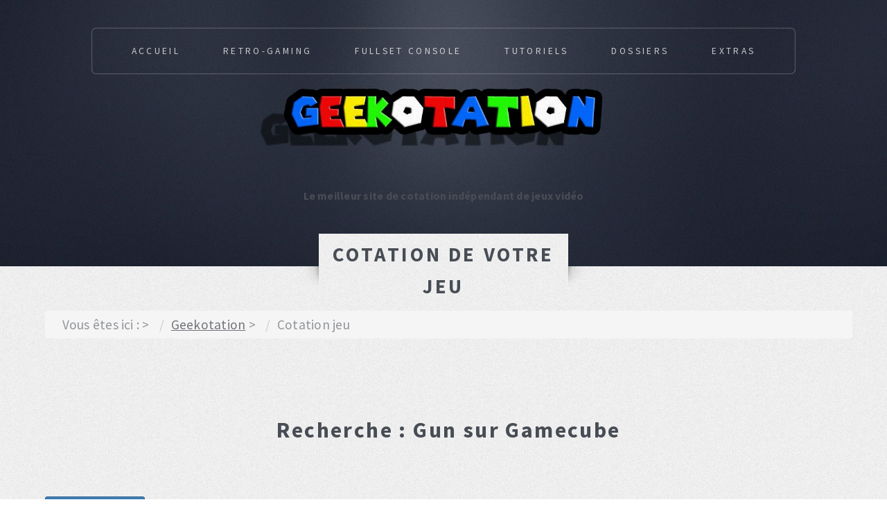

--- FILE ---
content_type: text/html; charset=UTF-8
request_url: https://geekotation.fr/cotation-jeu/?platform=Gamecube&search=Gun&loose=loose&complet=complet
body_size: 6439
content:

<!DOCTYPE HTML>
<html lang="fr-FR">
    <head>
        <meta http-equiv="Content-Type" content="text/html; charset=UTF-8" />
        <meta name="viewport" content="width=device-width, initial-scale=1, user-scalable=no" />
        <title>Geekotation : Cotation de votre jeu Gun</title>
        <link rel="icon" type="image/png" sizes="16x16" href="https://geekotation.fr/wp-content/themes/geekotation/favicon-16x16.png">
        <link rel="stylesheet" href="https://geekotation.fr/wp-content/themes/geekotation/assets/css/main.css?d=20260201" />
        <meta name="twitter:card" content="summary" />
        <meta name="twitter:site" content="@geekotation" />
        <meta name="twitter:creator" content="@geekotation" />
        <meta name="twitter:image" content="https://geekotation.fr/wp-content/themes/geekotation/assets/images/banner_mario.jpg" />
        <meta name="twitter:title" content="Geekotation : Cotation de votre jeu Gun" />
        <meta name="twitter:description" content="Retrouver la cote du jeu Gun sur geekotation au prix le plus juste." />
        <meta property="og:title" content="Geekotation : Cotation de votre jeu Gun" />
        <meta property="og:type" content="geekotation" />
        <meta property="og:url" content="https://geekotation.fr/cotation-jeu" />
        <meta property="og:image" content="https://geekotation.fr/wp-content/themes/geekotation/assets/images/banner_mario.jpg" />
        <meta property="fb:pages" content="460515761115971" />
        <link rel="stylesheet" href="https://maxcdn.bootstrapcdn.com/bootstrap/3.3.7/css/bootstrap.min.css" integrity="sha384-BVYiiSIFeK1dGmJRAkycuHAHRg32OmUcww7on3RYdg4Va+PmSTsz/K68vbdEjh4u" crossorigin="anonymous">
        <link rel="stylesheet" href="https://maxcdn.bootstrapcdn.com/bootstrap/3.3.7/css/bootstrap-theme.min.css" integrity="sha384-rHyoN1iRsVXV4nD0JutlnGaslCJuC7uwjduW9SVrLvRYooPp2bWYgmgJQIXwl/Sp" crossorigin="anonymous">

        <link rel="stylesheet" href="https://geekotation.fr/wp-content/themes/geekotation/assets/css/main.css?t2&=d=20260201" />
        <meta name="description" content="Retrouver la cote du jeu Gun sur geekotation au prix le plus juste." />
  <!-- Google tag (gtag.js) -->
<script async src="https://www.googletagmanager.com/gtag/js?id=UA-1833400-41"></script>
<script>
  window.dataLayer = window.dataLayer || [];
  function gtag(){dataLayer.push(arguments);}
  gtag('js', new Date());

  gtag('config', 'UA-1833400-41');
</script>

    </head>
    <body class="wp-singular page-template page-template-cotation page-template-cotation-php page page-id-72 wp-theme-geekotation" class="homepage is-preload">  
<div id="page-wrapper">
    <!-- Header -->
<header id="page-wrapper">
    <section id="header" class="wrapper">
        <!-- Logo -->
        <div id="logo">  <br><br><br><a id='titre' href='https://geekotation.fr'    style="text-decoration: none;">
                                <strong>Le meilleur site de cotation indépendant de jeux vidéo</strong>
            
                      </a>
        </div>
        <!-- Nav -->
   
            <nav id="nav" class="menu-head-menu-container"><ul id="menu-head-menu" class="menu"><li id="menu-item-8" class="menu-item menu-item-type-custom menu-item-object-custom menu-item-home menu-item-8"><a href="https://geekotation.fr/">Accueil</a></li>
<li id="menu-item-6" class="menu-item menu-item-type-taxonomy menu-item-object-category menu-item-6"><a href="https://geekotation.fr/category/retro-gaming/">Retro-gaming</a></li>
<li id="menu-item-2436" class="menu-item menu-item-type-post_type menu-item-object-page menu-item-has-children menu-item-2436"><a href="https://geekotation.fr/fullset-console/">Fullset console</a>
<ul class="sub-menu">
	<li id="menu-item-2437" class="menu-item menu-item-type-custom menu-item-object-custom menu-item-2437"><a href="https://geekotation.fr/fullset-console/?console=NES">NES</a></li>
	<li id="menu-item-2712" class="menu-item menu-item-type-custom menu-item-object-custom menu-item-2712"><a href="https://geekotation.fr/fullset-console/?console=SNES">SNES</a></li>
	<li id="menu-item-2439" class="menu-item menu-item-type-custom menu-item-object-custom menu-item-2439"><a href="https://geekotation.fr/fullset-console/?console=N64">N64</a></li>
	<li id="menu-item-2440" class="menu-item menu-item-type-custom menu-item-object-custom menu-item-2440"><a href="https://geekotation.fr/fullset-console/?console=Gamecube">Gamecube</a></li>
	<li id="menu-item-2441" class="menu-item menu-item-type-custom menu-item-object-custom menu-item-2441"><a href="https://geekotation.fr/fullset-console/?console=WII-U">Wii U</a></li>
	<li id="menu-item-2442" class="menu-item menu-item-type-custom menu-item-object-custom menu-item-2442"><a href="https://geekotation.fr/fullset-console/?console=master-system">Master System</a></li>
</ul>
</li>
<li id="menu-item-1091" class="menu-item menu-item-type-taxonomy menu-item-object-category menu-item-1091"><a href="https://geekotation.fr/category/tutoriels/">Tutoriels</a></li>
<li id="menu-item-837" class="menu-item menu-item-type-taxonomy menu-item-object-category menu-item-837"><a href="https://geekotation.fr/category/dossier/">Dossiers</a></li>
<li id="menu-item-1517" class="menu-item menu-item-type-custom menu-item-object-custom menu-item-has-children menu-item-1517"><a href="#">Extras</a>
<ul class="sub-menu">
	<li id="menu-item-7" class="menu-item menu-item-type-taxonomy menu-item-object-category menu-item-7"><a href="https://geekotation.fr/category/pop-culture/film-geek/">Film geek</a></li>
	<li id="menu-item-99" class="menu-item menu-item-type-taxonomy menu-item-object-category menu-item-99"><a href="https://geekotation.fr/category/pop-culture/comics-bd/">Comics et BD</a></li>
	<li id="menu-item-1227" class="menu-item menu-item-type-post_type menu-item-object-page menu-item-1227"><a href="https://geekotation.fr/bourse-du-jeu-video/">Bourse du jeu vidéo</a></li>
</ul>
</li>
</ul></nav>        
      
<!--
        <style>ul#reseau li{list-style-type: none;} 
            #res{
                position: fixed;
                top: 0;
                right: 30px;
                z-index: 99;
            }</style>
        <nav id="res" class=""><ul id="reseau" class="menu">
                <li id="menu-fb" class="" style="white-space: nowrap;">
                    <a href="https://www.facebook.com/Geekotation" target="_blank"><img src="https://geekotation.fr/wp-content/themes/geekotation/images/fb.png" alt='geekotation sur facebook' width="50"/></a>
                </li>
                <li id="menu-insta" class="" style="white-space: nowrap;">
                    <a href="https://instagram.com/geekotation" target="_blank"><img src="https://geekotation.fr/wp-content/themes/geekotation/images/insta.png" alt='geekotation sur instagram' width="50"/></a>
                </li>
                <li id="menu-tweeter" class="" style="white-space: nowrap;">
                    <a href="https://twitter.com/geekotation" target="_blank"><img src="https://geekotation.fr/wp-content/themes/geekotation/images/twitter.png" alt='geekotation sur twitter' width="50"/></a>
                </li>
                <li id="menu-tweeter" class="" style="white-space: nowrap;">
                    <a href=https://geekotation.fr/feed/" target="_blank"><img src="https://geekotation.fr/wp-content/themes/geekotation/images/geekotation-rss.png" alt='geekotation rss' width="50"/></a>
                </li>
            </ul></nav>-->

    </section>
</header>
    <section id="main" class="wrapper style3 ">
        <div class="title"> <h1><a href="https://geekotation.fr/cotation-jeu/">Cotation de votre jeu  </a></h1></div>
        <div class="container">
                <div class="row gtr-150">
        <div class="col-12 col-12-medium">
            <style>
                ul.breadcrumb li{
                    display: inline-block;
                }
                ul.breadcrumb li:after{
                    content: ' > ';
                }
                ul.breadcrumb li.current-bread:after{
                    content: '';
                }
                ul.breadcrumb li:last-child{
                    content: '';
                }
            </style>
            <ul class="breadcrumb"><li>Vous êtes ici : </li><li ><a title="Accueil geekotation" rel="nofollow" href="https://geekotation.fr">Geekotation</a></li><li class="current-bread">Cotation jeu</li></ul></div>
    </div>
                <script async src="//pagead2.googlesyndication.com/pagead/js/adsbygoogle.js"></script><!-- jeux --><ins class="adsbygoogle"      style="display:inline-block;width:728px;height:90px"      data-ad-client="ca-pub-9603593050456448"      data-ad-slot="5394266957"></ins>
            <script>
                (adsbygoogle = window.adsbygoogle || []).push({});
            </script>
            <div class="row gtr-150">    
                <div class="col-12 col-12-medium imp-medium">
                    <!-- Content -->
                    <div id="content">
                        <article class="box post">
                            <header class="style1">
                                <div flex class="centrer"><h2>Recherche : <strong>Gun</strong>  sur Gamecube</h2><br>
                                    <div class="col-12">&nbsp;</div>
                                    
                                        <div class='dvRecherche text-left'>
                                             
    <!-- Button trigger modal -->
    <button type="button" class="btn btn-primary btn-xs" data-toggle="modal" data-target="#myModalloose">
        Détail loose    </button>

    <!-- Modal -->
    <div class="modal fade" id="myModalloose" tabindex="-1" role="dialog" aria-labelledby="myModalLabelloose">
        <div class="modal-dialog" role="document">
            <div class="modal-content">
                <div class="modal-header">
                    <button type="button" class="close" data-dismiss="modal" aria-label="Close"><span aria-hidden="true">&times;</span></button>
                    <h4 class="modal-title" id="myModalLabelloose">Votre jeu en loose</h4>
                </div>             
                       
                <div class="modal-body">
                    <table class='table table-hover'>
                        <thead><tr>
                                <th>Select</th>
                                <th>Libellé</th>
                                <th>Prix</th>
                            </tr></thead><tbody>
                            <tr><td><input type="checkbox" class="chk-loose" id="prix-98" checked value="98" /></td><td>Vente du jeu gun N° 1 </td><td> <b>98€</b></td></tr><tr><td><input type="checkbox" class="chk-loose" id="prix-11" checked value="11" /></td><td>Vente du jeu Gun N° 2 </td><td> <b>11€</b></td></tr><tr><td><input type="checkbox" class="chk-loose" id="prix-11" checked value="11" /></td><td>Vente du jeu Gun N° 3 </td><td> <b>11€</b></td></tr><tr><td><input type="checkbox" class="chk-loose" id="prix-9" checked value="9" /></td><td>Vente du jeu Gun N° 4 </td><td> <b>9€</b></td></tr><tr><td><input type="checkbox" class="chk-loose" id="prix-12" checked value="12" /></td><td>Vente du jeu Gun N° 5 </td><td> <b>12€</b></td></tr><tr><td><input type="checkbox" class="chk-loose" id="prix-14" checked value="14" /></td><td>Vente du jeu Gun N° 6 </td><td> <b>14€</b></td></tr><tr><td><input type="checkbox" class="chk-loose" id="prix-14" checked value="14" /></td><td>Vente du jeu Gun N° 7 </td><td> <b>14€</b></td></tr><tr><td><input type="checkbox" class="chk-loose" id="prix-14" checked value="14" /></td><td>Vente du jeu Gun N° 8 </td><td> <b>14€</b></td></tr><tr><td><input type="checkbox" class="chk-loose" id="prix-14" checked value="14" /></td><td>Vente du jeu Gun N° 9 </td><td> <b>14€</b></td></tr><tr><td><input type="checkbox" class="chk-loose" id="prix-11" checked value="11" /></td><td>Vente du jeu Gun N° 10 </td><td> <b>11€</b></td></tr>                        <tbody>
                    </table>
  
                </div>
                <div class="modal-footer">
                    <button type="button" class="btn btn-default" data-dismiss="modal">Fermer</button>
                </div>
            </div>
        </div>
    </div>

    <strong>En Loose</strong> de : <b><span id="resPrix-loose"></span> Euros</b><br />                                        </div><div class="col-12">&nbsp;</div>
                                                                                <div class='dvRecherche text-left'>
                                             
    <!-- Button trigger modal -->
    <button type="button" class="btn btn-primary btn-xs" data-toggle="modal" data-target="#myModalcomplet">
        Détail complet    </button>

    <!-- Modal -->
    <div class="modal fade" id="myModalcomplet" tabindex="-1" role="dialog" aria-labelledby="myModalLabelcomplet">
        <div class="modal-dialog" role="document">
            <div class="modal-content">
                <div class="modal-header">
                    <button type="button" class="close" data-dismiss="modal" aria-label="Close"><span aria-hidden="true">&times;</span></button>
                    <h4 class="modal-title" id="myModalLabelcomplet">Votre jeu en complet</h4>
                </div>             
                       
                <div class="modal-body">
                    <table class='table table-hover'>
                        <thead><tr>
                                <th>Select</th>
                                <th>Libellé</th>
                                <th>Prix</th>
                            </tr></thead><tbody>
                            <tr><td><input type="checkbox" class="chk-complet" id="prix-11" checked value="11" /></td><td>Vente du jeu gun N° 1 </td><td> <b>11€</b></td></tr><tr><td><input type="checkbox" class="chk-complet" id="prix-8" checked value="8" /></td><td>Vente du jeu Gun N° 2 </td><td> <b>8€</b></td></tr><tr><td><input type="checkbox" class="chk-complet" id="prix-8" checked value="8" /></td><td>Vente du jeu Gun N° 3 </td><td> <b>8€</b></td></tr><tr><td><input type="checkbox" class="chk-complet" id="prix-8" checked value="8" /></td><td>Vente du jeu Gun N° 4 </td><td> <b>8€</b></td></tr><tr><td><input type="checkbox" class="chk-complet" id="prix-8" checked value="8" /></td><td>Vente du jeu Gun N° 5 </td><td> <b>8€</b></td></tr><tr><td><input type="checkbox" class="chk-complet" id="prix-8" checked value="8" /></td><td>Vente du jeu Gun N° 6 </td><td> <b>8€</b></td></tr><tr><td><input type="checkbox" class="chk-complet" id="prix-9" checked value="9" /></td><td>Vente du jeu Gun N° 7 </td><td> <b>9€</b></td></tr><tr><td><input type="checkbox" class="chk-complet" id="prix-9" checked value="9" /></td><td>Vente du jeu Gun N° 8 </td><td> <b>9€</b></td></tr><tr><td><input type="checkbox" class="chk-complet" id="prix-9" checked value="9" /></td><td>Vente du jeu Gun N° 9 </td><td> <b>9€</b></td></tr><tr><td><input type="checkbox" class="chk-complet" id="prix-8" checked value="8" /></td><td>Vente du jeu Gun N° 10 </td><td> <b>8€</b></td></tr>                        <tbody>
                    </table>
  
                </div>
                <div class="modal-footer">
                    <button type="button" class="btn btn-default" data-dismiss="modal">Fermer</button>
                </div>
            </div>
        </div>
    </div>

    <strong>En Complet</strong> de : <b><span id="resPrix-complet"></span> Euros</b><br />                                        </div>
                                          <div class="row-fluid">
                        <br><br><h2>Les jeux du même genre qui peuvent vous interesser</h2> <br><div class='col-12'> <strong>Gun</strong> avec un prix moyen de 5€ en loose et 0€ en complet.<br> Pour plus d'informations vous pouvez retrouver la <a style='color:#ff1111;' href='https://geekotation.fr/fullset-console/?p=gun'>cote argus de Gun</a> à tout moment</div><div class='col-12'> <strong>Top Gun : Combat Zones</strong> avec un prix moyen de 3€ en loose et 0€ en complet.<br> Pour plus d'informations vous pouvez retrouver la <a style='color:#ff1111;' href='https://geekotation.fr/fullset-console/?p=top-gun-combat-zones'>cote argus de Top Gun : Combat Zones</a> à tout moment</div>                    </div>
                                                   
                                    <!--      <div class="col-12">&nbsp;</div>
                                          <div class="achat" flex>             
                                              <img src="http://www.argusjeux.fr" style='width:58px;height:82px;' />     
                                        
                                          </div><br /><br />-->
                                    

                                                                </header>
                        </article>
                    </div>
                </div>
                <div class="col-12 col-12-medium">
                    <!-- Intro -->
<section id="intro" class="wrapper style1">
    <div class="title">Rechercher la cote d'un jeu</div>

    <div class="container">						

        <!--<form action='./geekotation/cotation.php' method='GET'>-->
        <form action='cotation-jeu' method='POST'>
            <div class="style2" > 
                <label for="platform" >Console:</label>
                <select id="platform" name="platform" class="selectpicker" align="center" required >
                    <option value="" selected="selected">Toutes les plateformes</option>
                    <optgroup label="Nintendo" id='Nintendo'>
                        <option value="Wii u" >Nintendo Wii u</option>
                        <option value="NES">NES</option>
                        <option value="SNES">SNES</option>
                        <option value="N64">N64</option>
                        <option value="GAMEBOY">Gameboy</option>
                        <option value="GAMECUBE">GameCube</option>
                        <option value="DS">DS</option>
                        <option value="WII">Wii</option>
                        <option value="SWITCH">SWITCH</option>
                    </optgroup>
                    <optgroup label="SEGA" id='SEGA'>
                        <option value="MEGADRIVE">Megadrive</option>
                        <option value="MASTERSYSTEM">Mastersystem</option>
                        <option value="GAMEGEAR">Game Gear</option>
                        <option value="SATURN">Saturn</option>
                        <option value="DREAMCAST">Dreamcast</option>
                    </optgroup>
                    <optgroup label="SONY" id='SONY'>
                        <option value="PLAYSTATION">Playstation</option>
                        <option value="PLAYSTATION 2">Playstation 2</option>
                        <option value="PLAYSTATION 3">Playstation 3</option>
                        <option value="PLAYSTATION 4">Playstation 4</option>
                        <option value="PLAYSTATION Portable">Playstation Portable</option>
                    </optgroup>
                    <optgroup label="MICROSOFT" id='MICROSOFT'>
                        <option value="XBOX">XBOX</option>
                        <option value="XBOX one">XBOX one</option>
                        <option value="XBOX 360">XBOX 360</option>
                    </optgroup>
                    <optgroup label="AUTRES" id="AUTRES">
                        <option value="PC">PC</option>
                        <option value="PC">Amstrad Cpc</option>
                        <option value="PC">Amiga</option>
                        <option value="PC">Neo geo</option>

                    </optgroup>
                </select>
                <label for="jeu_id" >Jeu:</label>
                <input id="jeu_id" type="text" placeholder="Rechercher la cotation d'un jeu " name='search' required style="margin-bottom: 20px;" >

                <input type="hidden" value="loose" name='loose' checked="checked"/> 
                <input type="hidden" value="complet" name='complet' checked="checked"/>
                <ul class="actions">
                    <li><button type='submit' class="button petit style3">Rechercher</button></li>
                </ul>

            </div>
        </form>
        <style>
            /*    optgroup#Nintendo{
                    background-color: #d96760;
                    color:#fff;
                }
                optgroup#SEGA{
                    background-color: #003D5C;
                    color:#fff;
                }
                optgroup#SONY{
                    background-color: #242730;
                    color:#fff;
                }
                optgroup#MICROSOFT{
                    background-color: #09ad7e;
                    color:#fff;
                }
                optgroup#AUTRES{
                    background-color: #FEF373;
                    color:#000;
                }*/
        </style>
    </div>

</section>
                </div>
            </div>
        </div>

    </section>
    <script src="https://ajax.googleapis.com/ajax/libs/jquery/1.12.4/jquery.min.js"></script>
    <!-- Latest compiled and minified JavaScript -->
    <script src="https://maxcdn.bootstrapcdn.com/bootstrap/3.3.7/js/bootstrap.min.js" integrity="sha384-Tc5IQib027qvyjSMfHjOMaLkfuWVxZxUPnCJA7l2mCWNIpG9mGCD8wGNIcPD7Txa" crossorigin="anonymous"></script>

    <script>
                //$('#myModalglobal').modal(); 
                $('#myModalloose').modal('hide');
                $('#myModalcomplete').modal('hide');
                $(document).ready(function () {


                    function calculLoose() {
                        var sum = 0;
                        var nb = 0;
                        $("input[type='checkbox']:checked.chk-loose").each(
                                function () {
                                    nb++;
                                    sum += Number($(this).attr('value'));
                                    console.log($(this).attr('value'));
                                });
                        var tmp = sum / nb;
                        $('#resPrix-loose').text(tmp.toFixed(2));
                    }
                    function calculComplet() {
                        var sum = 0;
                        var nb = 0;
                        $("input[type='checkbox']:checked.chk-complet").each(
                                function () {
                                    nb++;
                                    sum += Number($(this).attr('value'));
                                    console.log($(this).attr('value'));
                                });
                        var tmp = sum / nb;
                        $('#resPrix-complet').text(tmp.toFixed(2));
                    }
                    $("input[type='checkbox'].chk-loose").click(function () {
                        calculLoose();
                    });
                    $("input[type='checkbox'].chk-complet").click(function () {
                        calculComplet();
                    });
                    calculLoose();
                    calculComplet();
                });
    </script>
</div>
<style>ul li{
        list-style-type: none;  
    }
</style>
<!-- Footer -->
<footer>
    <section id="footer" class="wrapper">
        <div class="title">C'est pas fini ! </div>
        <div class="container">
            <header class="style1">
                <h2>Newsletters Geekotation</h2>
                <p>
                    Tu ne souhaites pas rater une seule Newsletter Geekotation, inscris toi en remplissant le formulaire ci dessous,
                    et ne t'inquiète pas, tes données ne seront pas revendus à  une personne tiers... 
                    Enfin sauf si celui-ci nous donne a chacun un exemplaire presque neuf en boite de Zelda sur Nes :p #joke 
                </p>
            </header>
            <div class="row">
                <div class="col-6 col-12-medium">
                    <section>                 
        <h3>Création de compte</h3>
        <form name="registerform" action="https://geekotation.fr/wp-login.php?action=register" method="post"> 
            <fieldset>
                <label>Votre Identifiant</label>
                <input type="text" name="user_login" value="" /> 
                <label>Votre E-mail</label>
                <input type="text" name="user_email" value="" /> 
                <input type="hidden" name="redirect_to" value="https://geekotation.fr/?p=208" /> 
                <div class="col-12">
                    <ul class="actions">
                        <li> <input type="submit" name="wp-submit" value="S'inscrire" class="style1" /></li>
                    </ul>
                </div>
            </fieldset>
        </form>
    </section>
<section>
    <h3>Connexion</h3>
    
        <form id="login" method="post" action="https://geekotation.fr/wp-login.php?redirect_to=https%3A%2F%2Fgeekotation.fr%2Fcotation-jeu%2F">
            <fieldset>
                <label>Login :</label>
                <input type="text" value="" name="log" />

                <label>Mot de passe : </label>
                <input type="password" value="" name="pwd"  />

                <div class="col-12">
                    <ul class="actions">
                        <li>  <input type="submit" value="Connexion"  class="style1" /></li>

                    </ul>
                </div>
            </fieldset>
        </form>

    </section>                    <!-- Contact Form -->
                <!--    <section>
                        <form method="post" action="mailto:postmaster@geekotation.fr?subject=newsLetter_geekotation"  ENCTYPE="text/plain" >
                            <div class="row gtr-50">
                                <div class="col-6 col-12-small">
                                    <input type="text" name="name" id="contact-name" placeholder="Nom Prénom" />
                                </div>
                                <div class="col-6 col-12-small">
                                    <input type="text" name="email" id="contact-email" placeholder="Email" />
                                </div>
                                <div class="col-12">
                                    <textarea name="message" id="contact-message" placeholder="Encourage nous :)" rows="4"></textarea>
                                </div>
                                <div class="col-12">
                                    <ul class="actions">
                                        <li><input type="submit" class="style1" value="Envoyer" /></li>
                                        <li><input type="reset" class="style2" value="Recommencer" /></li>
                                    </ul>
                                </div>
                            </div>
                        </form>
                    </section>-->

                </div>
                <div class="col-6 col-12-medium">

                    <!-- Contact -->
                    <section class="feature-list small">
                        <div class="row">
                            <!--  <div class="col-6 col-12-small">
                                  <section>
                                      <h3 class="icon fa-home">Adresse</h3>
                                      <p>
                                          Geekotation<br />
                                          19 avenue du Ponant<br />
                                          92390 Villeneuve la Garenne
                                      </p>
                                  </section>
                              </div>-->
                            <div class="col-6 col-12-small">
                                <section>
                                    <h3 class="icon fa-comment">L'équipe Geekotation</h3>
                                    <p>
                                        <a href="http://www.kevin-ferrandon.fr/" target="_blank" >Developpeur freelance Web</a><br />
                                        <a href="https://www.linkedin.com/in/stevens-bobard-76a76a49/" target="_blank" rel="nofollow">Stevens Design</a><br />
                                        <a href="https://www.ebay.fr/usr/endorshop" target="_blank" rel="nofollow">Le Bucheron Expert</a><br />
                                    </p>
                                </section>
                            </div>
                            <div class="col-6 col-12-small">
                                <section>
                                    <h3 class="icon fa-envelope">Email</h3>
                                    <p>
                                        <a href="mailto:postmaster@geekotation.fr" targer='_blank' rel="nofollow">postmaster@geekotation.fr</a>
                                    </p>
                                </section>
                            </div>
                            <!--       <div class="col-6 col-12-small">
                                 <section>
                                        <h3 class="icon fa-phone">Telephone</h3>
                                        <p>
                                            (00 00 00 00 00 00)
                                        </p>
                                    </section>
                                </div>-->
                        </div>
                    </section>

                </div>
            </div>
            <div id="copyright">
                <ul>
                    <li>&copy; GEEKOTATION.</li><li>Design: <a href="https://www.linkedin.com/in/stevens-bobard-76a76a49/" target="_blank" rel="nofollow">Stevens</a></li>
                    <li>Pogrammation: <a target="_blank" href="http://www.kevin-ferrandon.fr/">Kevin</a></li>
                    <li><a href='https://geekotation.fr/plan-de-site'>plan du site</a></li>
                    <li><a href='https://geekotation.fr/politique-de-confidentialite' rel="nofollow">RGPD | politique de confidentialité </a></li>
                </ul>
            </div>
        </div>
    </section>
</footer>

</div>

</div> 
<script src="https://geekotation.fr/wp-content/themes/geekotation/assets/js/public.js" async></script>


<script>
/*Get the button*/
var top = document.getElementById("top");

/* When the user scrolls down 20px from the top of the document, show the button*/
window.onscroll = function() {scrollFunction()};

function scrollFunction() {
  if (document.body.scrollTop > 20 || document.documentElement.scrollTop > 20) {
    document.getElementById("top").style.display = "block";
  } else {
    document.getElementById("top").style.display = "none";
  }
}

/* When the user clicks on the button, scroll to the top of the document*/
function topFunction() {
  document.body.scrollTop = 0;
  document.documentElement.scrollTop = 0;
}
</script>
<script async src="https://pagead2.googlesyndication.com/pagead/js/adsbygoogle.js"></script>
<!-- index-geekotation -->
<ins class="adsbygoogle"
     style="display:block"
     data-ad-client="ca-pub-9603593050456448"
     data-ad-slot="3866510783"
     data-ad-format="auto"
     data-full-width-responsive="true"></ins>
<script>
     (adsbygoogle = window.adsbygoogle || []).push({});
</script>
</body>
</html>

--- FILE ---
content_type: text/html; charset=utf-8
request_url: https://www.google.com/recaptcha/api2/aframe
body_size: 266
content:
<!DOCTYPE HTML><html><head><meta http-equiv="content-type" content="text/html; charset=UTF-8"></head><body><script nonce="sPK89QIPOaq0T0HzApeMaA">/** Anti-fraud and anti-abuse applications only. See google.com/recaptcha */ try{var clients={'sodar':'https://pagead2.googlesyndication.com/pagead/sodar?'};window.addEventListener("message",function(a){try{if(a.source===window.parent){var b=JSON.parse(a.data);var c=clients[b['id']];if(c){var d=document.createElement('img');d.src=c+b['params']+'&rc='+(localStorage.getItem("rc::a")?sessionStorage.getItem("rc::b"):"");window.document.body.appendChild(d);sessionStorage.setItem("rc::e",parseInt(sessionStorage.getItem("rc::e")||0)+1);localStorage.setItem("rc::h",'1769916074321');}}}catch(b){}});window.parent.postMessage("_grecaptcha_ready", "*");}catch(b){}</script></body></html>